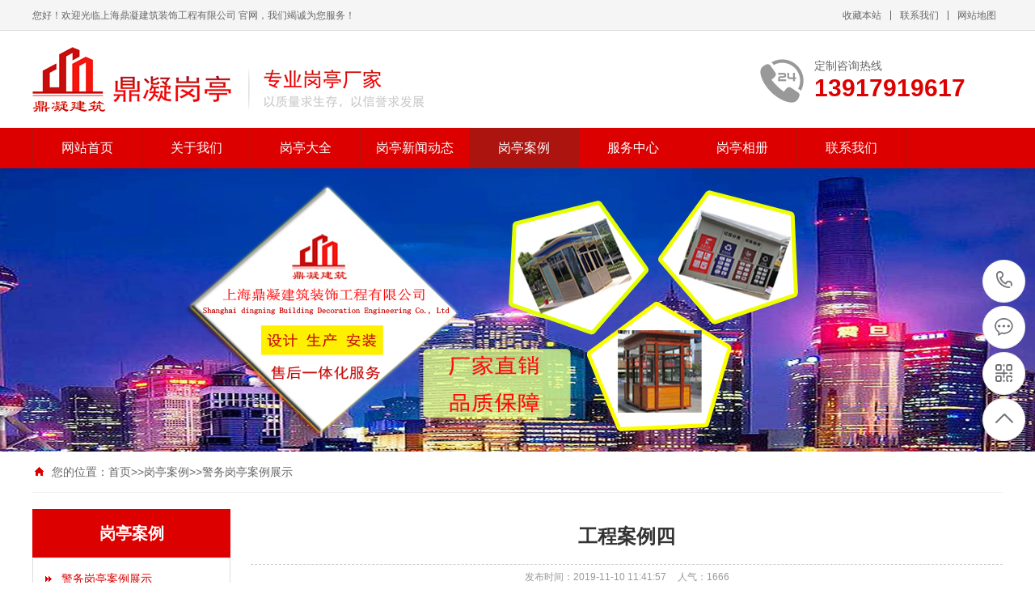

--- FILE ---
content_type: text/html; charset=utf-8
request_url: http://dnjzzs.cn/html/case/al1/448.html
body_size: 4737
content:
<!DOCTYPE html PUBLIC "-//W3C//DTD XHTML 1.0 Transitional//EN" "http://www.w3.org/TR/xhtml1/DTD/xhtml1-transitional.dtd">
<html xmlns="http://www.w3.org/1999/xhtml">
<head>
<meta http-equiv="Content-Type" content="text/html; charset=utf-8" />
<title>工程案例四-警务岗亭案例展示-警务岗亭_垃圾房_吸烟亭_售货亭_保安岗亭_生产厂家_上海鼎凝</title>
<meta name="keywords" content="警用岗亭,垃圾房,吸烟亭,售货亭,保安岗亭,岗亭厂家" />
<meta name="description" content="上海鼎凝建筑主营：警务治安岗亭,垃圾房,吸烟亭,售货亭,保安岗亭等一站式生产厂家,专业品质行家首选,欢迎定制各类岗亭,订购热线:13917919617" />
<meta name="viewport" content="width=1380">
<link href="/skin/a/css/style.css" rel="stylesheet">
<link href="/skin/a/css/aos.css" rel="stylesheet">
<link href="/skin/a/css/common.css" rel="stylesheet">
<script src="/skin/a/js/jquery.js"></script>
<script src="/skin/a/js/jquery.superslide.2.1.1.js"></script>
<script src="/skin/a/js/common.js"></script>
</head>
<body>
<!--顶部开始--> 
<div class="top_main" aos="fade-down" aos-easing="ease" aos-duration="700">
 <div class="top w1200 clearfix"><span class="top_l fl">您好！欢迎光临上海鼎凝建筑装饰工程有限公司 官网，我们竭诚为您服务！</span>
 <ul class="top_r fr">
 <li><a rel="nofollow" href="javascript:shoucang('工程案例四-警务岗亭案例展示-警务岗亭_垃圾房_吸烟亭_售货亭_保安岗亭_生产厂家_上海鼎凝','')" title="收藏本站">收藏本站</a></li>
 <li class="split"></li>
<li><a href="/html/contact/" title="联系我们">联系我们</a></li>
 <li class="split"></li>
<li><a href="/sitemap.xml" title="网站地图 " target="_blank">网站地图</a></li>
 </ul>
 </div>
</div>
<!--顶部结束--> 
<!--页头开始-->
<div class="header_main">
 <div class="header w1200 clearfix"><a class="logo fl" href="/" title="工程案例四-警务岗亭案例展示-警务岗亭_垃圾房_吸烟亭_售货亭_保安岗亭_生产厂家_上海鼎凝" aos="fade-right" aos-easing="ease" aos-duration="700" aos-delay="100" aos-duration="700"><img src="/skin/a/images/logo.png" alt="工程案例四-警务岗亭案例展示-警务岗亭_垃圾房_吸烟亭_售货亭_保安岗亭_生产厂家_上海鼎凝"></a>
 <div class="tel fr" aos="fade-left" aos-easing="ease" aos-duration="700" aos-delay="100"><s class="ico"></s><b>定制咨询热线</b><span>13917919617</span></div>
 </div>
</div>
<!--页头结束--> 
<!--导航开始-->
<div class="nav_main" aos="fade-down" aos-easing="ease" aos-duration="700">
 <div class="nav w1200">
 <ul class="list clearfix" id="nav">
 	<li > <a href="/" title="">网站首页</a> </li>
       
      <li ><a href= "/html/about/">关于我们</a>
      <dl>
        
            
            <dd> <a href= "/html/about/wenhua/">企业文化</a></dd>
            
            <dd> <a href= "/html/about/network/">销售网络</a></dd>
            
            <dd> <a href= "/html/about/join/">加入我们</a></dd>
            
        
		</dl>
		</li>
      
      <li ><a href= "/html/product/">岗亭大全</a>
      <dl>
        
            
            <dd> <a href= "/html/product/cp1/">警务岗亭</a></dd>
            
            <dd> <a href= "/html/product/cp2/">垃圾房</a></dd>
            
            <dd> <a href= "/html/product/cp3/">吸烟亭</a></dd>
            
            <dd> <a href= "/html/product/cp4/">售货亭</a></dd>
            
            <dd> <a href= "/html/product/cp5/">朗读亭</a></dd>
            
            <dd> <a href= "/html/product/cp6/">保安岗亭</a></dd>
            
            <dd> <a href= "/list_37/">移动厕所</a></dd>
            
            <dd> <a href= "/list_38/">便民服务亭</a></dd>
            
        
		</dl>
		</li>
      
      <li ><a href= "/html/news/">岗亭新闻动态</a>
      <dl>
        
            
            <dd> <a href= "/html/news/n1/">公司新闻</a></dd>
            
            <dd> <a href= "/html/news/n2/">岗亭行业动态</a></dd>
            
        
		</dl>
		</li>
      
      <li class="hover"><a href= "/html/case/">岗亭案例</a>
      <dl>
        
            
            <dd> <a href= "/html/case/al1/">警务岗亭案例展示</a></dd>
            
            <dd> <a href= "/html/case/al2/">垃圾房案例展示</a></dd>
            
            <dd> <a href= "/html/case/al3/">吸烟亭案例展示</a></dd>
            
            <dd> <a href= "/html/case/al4/">售货亭案例展示</a></dd>
            
            <dd> <a href= "/html/case/al5/">朗读亭案例展示</a></dd>
            
            <dd> <a href= "/html/case/al6/">保安岗亭案例展示</a></dd>
            
        
		</dl>
		</li>
      
      <li ><a href= "/html/fuwu/">服务中心</a>
      <dl>
        
		</dl>
		</li>
      
      <li ><a href= "/html/server/">岗亭相册</a>
      <dl>
        
		</dl>
		</li>
      
      <li ><a href= "/html/contact/">联系我们</a>
      <dl>
        
		</dl>
		</li>
      
 </ul>
 </div>
</div>
<!--导航结束--> 
<!--内页大图开始-->
<div class="nybanner" aos="fade-up" aos-easing="ease" aos-duration="700" aos-delay="100"> <img src="/skin/a/images/nybanner.jpg"/></div>
<!--内页大图结束-->
<div class="submian">
 <div class="w1200 clearfix">
 <div class="sobtitle"><s class="ico"></s>您的位置：<a href="/">首页</a>>><a href="/html/case/">岗亭案例</a>>><a href="/html/case/al1/">警务岗亭案例展示</a> </div>
 <div class="subleft fl"> 
 <!--栏目分类开始-->
 <div class="lefta">
 <div class="title">
 <h2>岗亭案例</h2>
 </div>
 <div class="comt">
  <ul>  

      
      <li class="hover"> <a href="/html/case/al1/">警务岗亭案例展示</a> </li>
      
      
      
      <li > <a href="/html/case/al2/">垃圾房案例展示</a> </li>
      
      
      
      <li > <a href="/html/case/al3/">吸烟亭案例展示</a> </li>
      
      
      
      <li > <a href="/html/case/al4/">售货亭案例展示</a> </li>
      
      
      
      <li > <a href="/html/case/al5/">朗读亭案例展示</a> </li>
      
      
      
      <li > <a href="/html/case/al6/">保安岗亭案例展示</a> </li>
      
      
  </ul>
 </div>
 </div>
 <!--栏目分类结束--> 
 <!--推荐产品开始-->
 <div class="leftnews">
 <div class="title"><i>推荐产品</i></div>
 <div class="leftprocomt clearfix">
  <ul>
		 
  <li><a href="/html/product/cp6/616.html" title="保安岗亭DN-44"><img src="/static/upload/image/20220510/1652150957840689.jpg" alt="保安岗亭DN-44">
  <p>保安岗亭DN-44</p>
  </a></li>
  
  <li><a href="/list_37/611.html" title="移动厕所DN-15"><img src="/static/upload/image/20220509/1652059904889507.jpg" alt="移动厕所DN-15">
  <p>移动厕所DN-15</p>
  </a></li>
  
  <li><a href="/list_37/610.html" title="移动厕所DN-14"><img src="/static/upload/image/20220509/1652059877842828.jpg" alt="移动厕所DN-14">
  <p>移动厕所DN-14</p>
  </a></li>
  
  <li><a href="/list_37/609.html" title="移动厕所DN-13"><img src="/static/upload/image/20220509/1652059853515850.jpg" alt="移动厕所DN-13">
  <p>移动厕所DN-13</p>
  </a></li>
  
  </ul>
 </div>
 </div>
 <!--推荐产品结束--> 
 <!--联系我们开始-->
 <div class="leftnews">
 <div class="title"><i>联系我们</i></div>
 <div class="leftcont">
  <h2>上海鼎凝建筑装饰工程有限公司</h2>
  <p>邮　箱：lizhishun@qq.com<br>
  手　机：13917919617<br>
  电　话：13917919617<br>
  地　址：上海市宝山区宝安公路319号</p>
 </div>
 </div>
 <!--联系我们结束--> 
 </div>
 <div class="subright fr"> 
 <!--文章内容开始-->
 <div class="conBox">
 <div class="ArticleTitle">
  <h1>工程案例四</h1>
 </div>
 <div class="ArticleMessage"><span>发布时间：2019-11-10 11:41:57</span><span>人气：<i id="hits">1666</i></span></div>
 <div id="article" class="ArticleTencont">
 </div>
 <!--统计代码开始-->
 <div id="bdshare" class="share bdsharebuttonbox bdshare-button-style0-16"> <a href="#" class="bds_more" data-cmd="more">分享到：</a> <a href="#" class="bds_qzone" data-cmd="qzone" title="分享到QQ空间"></a> <a href="#" class="bds_weixin" data-cmd="weixin" title="分享到微信"></a> <a href="#" class="bds_sqq" data-cmd="sqq" title="分享到QQ好友"></a> <a href="#" class="bds_tsina" data-cmd="tsina" title="分享到新浪微博"></a> <a href="#" class="bds_tqq" data-cmd="tqq" title="分享到腾讯微博"></a> </div>
 <!--统计代码结束-->
 <div class="clear"></div>
 <div class="reLink clearfix">
  <div class="prevLink">上一篇：<a href="/html/case/al1/447.html">工程案例五</a></div>
  <div class="nextLink">下一篇：<a href="/html/case/al1/449.html">工程案例三</a></div>
 </div>
 </div>
 <!--文章内容结束--> 
 </div>
 </div>
</div>
<!--页尾开始--> 
<div class="footer">
 <div class="w1200 clearfix" aos="fade-up" aos-easing="ease" aos-duration="700"> 
 <!--友情链接开始-->
 <div class="links"> <span>友情链接：</span> </div>
 <!--友情链接结束-->
 <div class="bottom clearfix"> 
 <!--底部导航开始-->
 <div class="bNav fl"> 
	 
        <dl class="item">
          <dt><a href="/html/about/" title="关于我们">关于我们</a></dt>
          
          <dd><a href="/html/about/wenhua/" title="企业文化">企业文化</a></dd>
          
          <dd><a href="/html/about/network/" title="销售网络">销售网络</a></dd>
          
          <dd><a href="/html/about/join/" title="加入我们">加入我们</a></dd>
          
        </dl>
        
        <dl class="item">
          <dt><a href="/html/product/" title="岗亭大全">岗亭大全</a></dt>
          
          <dd><a href="/html/product/cp1/" title="警务岗亭">警务岗亭</a></dd>
          
          <dd><a href="/html/product/cp2/" title="垃圾房">垃圾房</a></dd>
          
          <dd><a href="/html/product/cp3/" title="吸烟亭">吸烟亭</a></dd>
          
          <dd><a href="/html/product/cp4/" title="售货亭">售货亭</a></dd>
          
          <dd><a href="/html/product/cp5/" title="朗读亭">朗读亭</a></dd>
          
          <dd><a href="/html/product/cp6/" title="保安岗亭">保安岗亭</a></dd>
          
          <dd><a href="/list_37/" title="移动厕所">移动厕所</a></dd>
          
          <dd><a href="/list_38/" title="便民服务亭">便民服务亭</a></dd>
          
        </dl>
        
        <dl class="item">
          <dt><a href="/html/news/" title="岗亭新闻动态">岗亭新闻动态</a></dt>
          
          <dd><a href="/html/news/n1/" title="公司新闻">公司新闻</a></dd>
          
          <dd><a href="/html/news/n2/" title="岗亭行业动态">岗亭行业动态</a></dd>
          
        </dl>
        
        <dl class="item">
          <dt><a href="/html/case/" title="岗亭案例">岗亭案例</a></dt>
          
          <dd><a href="/html/case/al1/" title="警务岗亭案例展示">警务岗亭案例展示</a></dd>
          
          <dd><a href="/html/case/al2/" title="垃圾房案例展示">垃圾房案例展示</a></dd>
          
          <dd><a href="/html/case/al3/" title="吸烟亭案例展示">吸烟亭案例展示</a></dd>
          
          <dd><a href="/html/case/al4/" title="售货亭案例展示">售货亭案例展示</a></dd>
          
          <dd><a href="/html/case/al5/" title="朗读亭案例展示">朗读亭案例展示</a></dd>
          
          <dd><a href="/html/case/al6/" title="保安岗亭案例展示">保安岗亭案例展示</a></dd>
          
        </dl>
         
		</div>
 <!--底部导航结束--> 
 <!--联系方式开始-->
 <div class="contact_info fl">
 <p class="p1">全国咨询热线</p>
 <p class="dh">13917919617</p>
        <p class="tel">邮箱：lizhishun@qq.com‬</p>
        <p class="tel">手机：13917919617</p>
        <p class="tel">电话：13917919617</p>
        <p class="tel">地址：上海市宝山区宝安公路319号</p>
 </div>
 <!--联系方式结束--> 
 <!--二维码开始-->
 <div class="ewm fl">
 <dl>
  <dt><img src="/skin/a/images/erweima.png"/></dt>
  <dd>微信扫码 关注我们</dd>
 </dl>
 </div>
 <!--二维码结束--> 
 </div>
 </div>
</div>
<!--页尾结束--> 
<!--版权开始-->
<div class="copyright">
 <div class="w1200">
 <p class="fl">Copyright &copy; 2018-2030 上海鼎凝建筑 版权所有　备案号：<a rel="nofollow" href="https://beian.miit.gov.cn" target="_blank" title="沪ICP备17035060号-1">沪ICP备17035060号-1</a></p>
 <!--<p class="fr">技术支持：<a rel="nofollow" href="http://www.dnjzzs.cn/" target="_blank">岗亭厂家</a></p>--> 
 </div>
</div>
<!--版权结束--> 
<!--浮动客服开始-->
<dl class="toolbar" id="toolbar">
 <dd><a class="slide tel slide-tel" href="javascritp:void(0);"><i><span></span></i>13917919617</a></dd>
 <dd><a rel="nofollow" href="http://wpa.qq.com/msgrd?v=3&uin=413571180&site=qq&menu=yes" title="在线QQ"><i class="qq"><span></span></i></a></dd>
 <dd><i class="code"><span></span></i>
 <ul class="pop pop-code">
 <li> <img src="/skin/a/images/erweima.png"/>
  <h3>微信二维码</h3>
 </li>
 </ul>
 </dd>
 <dd> <a href="javascript:;"><i id="top" class="top"><span></span></i></a></dd>
</dl>
<!--浮动客服结束--> 
<script src="/skin/a/js/aos.js"></script> 
<script src="/skin/a/js/app.js"></script> 
<script type="text/javascript"> 			
	AOS.init({
		easing: 'ease-out-back',
		duration: 1000
	});
</script>

<script>
var _hmt = _hmt || [];
(function() {
  var hm = document.createElement("script");
  hm.src = "https://hm.baidu.com/hm.js?9e522fa221d120087ecb2338ff11a4c6";
  var s = document.getElementsByTagName("script")[0]; 
  s.parentNode.insertBefore(hm, s);
})();
</script>
</body>
</html>

--- FILE ---
content_type: text/css
request_url: http://dnjzzs.cn/skin/a/css/style.css
body_size: 12585
content:
/* 织梦园（dedeyuan.com）专业织梦整站模板下载网站 */
@charset "UTF-8";
body {
	overflow-x: hidden;
	overflow-y: auto;
}
body, p, form, textarea, h1, h2, h3, h4, h5, dl, dd {
	margin: 0px;
}
input, button, ul, ol {
	margin: 0px;
	padding: 0px;
}
body, input, button, form {
	font-size: 14px;
	line-height: 28px;
	font-family: "microsoft yahei", "宋体", "Arial";
	color: #333333;
}
h1, h2, h3, h4, h5, h6 {
	font-size: 14px;
	font-weight: normal;
}
ul, ol, li {
	list-style: none;
}
input {
	background: none;
	border: 0 none;
}
img, iframe {
	border: 0px;
}
em, i {
	font-style: normal;
}
button, input, select, textarea {
	font-size: 100%;
}
table {
	border-collapse: collapse;
	border-spacing: 0;
}
.red {
	color: #ba292e;
}
.fl {
	float: left;
}
.fr {
	float: right;
}
.tac {
	text-align: center;
}
.tar {
	text-align: right;
}
.poa {
	position: absolute;
}
.por {
	position: relative;
}
.hidden {
	display: none;
}
.w1200 {
	width: 1200px;
	margin: 0 auto;
}
.ico {
	background: url(../images/icon.png) no-repeat;
	display: inline-block;
	vertical-align: middle;
}
a {
	color: #434343;
	text-decoration: none;
}
a:hover {
	color: #dc0000;
	text-decoration: none;
}
a:visited {
	text-decoration: none;
}
.ease, .ease * {
	-webkit-transition: all ease 300ms;
	-moz-transition: all ease 300ms;
	-ms-transition: all ease 300ms;
	-o-transition: all ease 300ms;
	transition: all ease 300ms;
}
.noease, .noease * {
	-webkit-transition: none;
	-moz-transition: none;
	-ms-transition: none;
	-o-transition: none;
	transition: none;
}
:-moz-placeholder {
color: #aaa;
}
::-moz-placeholder {
color: #aaa;
}
input:-ms-input-placeholder, textarea:-ms-input-placeholder {
color: #aaa;
}
input::-webkit-input-placeholder, textarea::-webkit-input-placeholder {
color: #aaa;
}
/*清除浮动*/
.clearfix {
*zoom: 1;
}
.clearfix:after {
	visibility: hidden;
	display: block;
	font-size: 0;
	content: " ";
	clear: both;
	height: 0;
}
/*top_main*/
.top_main {
	width: 100%;
	height: 37px;
	line-height: 38px;
	position: relative;
	z-index: 80;
	background-color: #f5f5f5;
	color: #666;
	font-size: 12px;
	border-bottom: 1px solid #ddd;
}
.top_main li {
	position: relative;
	display: inline-block;
	text-align: center;
	margin: 0 8px;
}
.top_main .split {
	display: inline-block;
	width: 1px;
	height: 12px;
	background: #666;
	vertical-align: middle;
	margin: 0;
	margin-top: -2px;
}
.top_main li a {
	color: #666;
	cursor: pointer;
}
.top_main li a:hover {
	color: #dc0000;
}
/*header_main*/
.header_main {
	width: 100%;
	height: 120px;
	z-index: 100;
	background: #fff;
}
.header_main .logo {
	display: block;
	margin-top: 20px;
}
.header_main .logo img {
	width: 100%;
	height: 100%;
	display: block;
	background: #dc0000;
}
.header_main .tel {
	width: 300px;
	padding: 30px 0 0 0;
	line-height: 26px;
	margin-left: 30px;
}
.header_main .tel b {
	color: #666;
	font-size: 14px;
	font-weight: normal;
	display: inline-block;
}
.header_main .tel span {
	color: #dc0000;
	font-size: 30px;
	line-height: 30px;
	font-weight: bold;
	font-family: arial;
	display: inline-block;
}
.header_main .tel s {
	width: 57px;
	height: 57px;
	float: left;
	margin-right: 10px;
	margin-top: 5px;
	background-position: 0 0;
}
.nav_main {
	width: 100%;
	height: 50px;
	line-height: 50px;
	background: #dc0000;
	position: relative;
	z-index: 3;
}
.nav .list {
	width: 102%;
	margin: 0 auto;
	height: 48px;
	line-height: 48px;
	position: relative;
}
.nav_main .nav {
	width: 1200px;
	margin: 0 auto;
}
.nav_main .nav li {
	float: left;
	width: 134px;
	height: 50px;
	line-height: 50px;
	display: block;
	position: relative;
	z-index: 10;
	font-size: 16px;
	border-right: 1px solid #ac140f;
	text-align: center;
}
.nav_main .nav li:first-child {
	border-left: 1px solid #ac140f;
	background: none;
}
.nav_main .nav li a {
	display: block;
	color: #fff;
	font-size: 16px;
}
.nav_main .nav li a:hover, .nav_main .nav li a.hover, .nav_main .nav li.hover {
	background: #ac140f;
}
.nav_main .nav dl {
	width: 100%;
	position: absolute;
	left: 0;
	top: 50px;
	z-index: 12;
	border: 1px solid #ac140f;
	border-top: 0;
}
.nav_main .nav dl {
	position: absolute;
filter: progid:DXImageTransform.Microsoft.Shadow(color=#4c91c0, direction=120, strength=5);
	opacity: 0;
	visibility: hidden;
	transition: all .6s ease 0s;
	transform: translate3d(0, 10px, 0);
	-moz-transform: translate3d(0, 10px, 0);
	-webkit-transform: translate3d(0, 10px, 0);
}
.nav_main .nav li:hover dl {
	opacity: 1;
	visibility: visible;
	transform: translate3d(0, 0, 0);
	-moz-transform: translate3d(0, 0, 0);
	-webkit-transform: translate3d(0, 0, 0);
}
.nav_main .nav dl dd {
	line-height: 44px;
	height: 44px;
	text-align: left;
	position: relative;
	z-index: 12;
	display: block;
	width: 100%;
	border-top: 1px solid #ac140f;
}
.nav_main .nav dl dd:first-child {
	border: none;
}
.nav_main .nav dl dd a {
	color: #fff;
	font-size: 14px;
	padding: 0;
	width: 100%;
	background: #dc0000;
	text-align: center;
}
/* banner */
#banner_main {
	overflow: hidden;
	position: relative;
	z-index: 2;
	max-width: 1920px;
	margin: 0 auto;
}
#banner_main .banner {
	height: 560px;
}
#banner {
	width: 100%;
	min-width: 1000px;
	position: relative;
	overflow: hidden;
	z-index: 0;
}
#banner, .banner ul {
	max-height: 560px;
	overflow: hidden;
}
.banner li {
	width: 100%;
	position: absolute;
	z-index: 1;
	overflow: hidden;
	display: none;
}
.banner li:first-child {
	display: block;
}
.banner li img {
	width: 1920px;
	display: block;
	position: relative;
	left: 50%;
	margin-left: -960px;
	top: 0;
}
#banner .tip {
	width: 1000px;
	height: 20px;
	line-height: 0;
	font-size: 0;
	text-align: center;
	position: absolute;
	left: 50%;
	margin-left: -500px;
	bottom: 42px;
	z-index: 3;
}
#banner .tip span {
	width: 16px;
	height: 16px;
	margin: 0 6px;
	display: inline-block;
	font-size: 0;
	cursor: pointer;
	background-position: -150px 0px;
}
#banner .tip span.cur {
	background-position: -130px 0px;
}
#banner #btn_prev, #banner #btn_next {
	width: 32px;
	height: 50px;
	position: absolute;
	top: 50%;
	margin-top: -25px;
	z-index: 5;
}
#banner #btn_prev {
	background-position: -60px 0;
	left: 4%;
	transition: all 600ms ease;
}
#banner #btn_next {
	background-position: -92px 0;
	right: 4%;
	transition: all 600ms ease;
}
#banner #btn_prev:hover {
	opacity: .8;
	filter: alpha(opacity=80);
	transition: all 600ms ease;
	left: 3.6%;
}
#banner #btn_next:hover {
	opacity: .8;
	filter: alpha(opacity=80);
	transition: all 600ms ease;
	right: 3.6%;
}
/* search */
.announ_main {
	width: 100%;
	height: 60px;
	line-height: 60px;
	background: #efefef;
}
.announ_main .announ_right {
	width: 285px;
	padding-top: 12px;
}
.announ_main .announ_right .search {
	width: 282px;
	height: 36px;
	line-height: 36px;
	background: none;
	position: relative;
	border: 1px solid #e5e5e5;
}
.announ_main .announ_right .search input {
	outline: none;
	border: 0 none;
	height: 36px;
	line-height: 36px;
}
.announ_main .announ_right .search .txt {
	width: 200px;
	background: none;
	padding-left: 15px;
	display: block;
	color: #999;
}
.announ_main .announ_right .search .btn {
	width: 50px;
	background: url(../images/sou.png) no-repeat center;
	position: absolute;
	right: 0;
	top: 0;
	cursor: pointer;
	border-left: 1px solid #e5e5e5;
}
.announ_main .announ_left span {
	display: inline-block;
	color: #212121;
}
.announ_main .announ_left a {
	display: inline-block;
	color: #8d8d8d;
	padding: 0 10px 0 0;
}
.announ_main .announ_left a s {
	width: 1px;
	height: 16px;
	display: inline-block;
	margin-right: 10px;
	background: #e9e9e9;
	vertical-align: middle;
}
.announ_main .announ_left a:first-child s {
	display: none;
}
/*footer*/
.footer {
	width: 100%;
	color: #fff;
	padding-bottom: 48px;
	background: #2E3033;
	border-top: 8px solid #dc0000;
}
.footer .links {
	padding: 20px 0;
	font-size: 16px;
	border-bottom: 1px solid #1a1d21;
}
.footer .links span {
	color: #fff;
	display: inline-block;
}
.footer .links a {
	display: inline-block;
	font-size: 14px;
	color: #939393;
	padding-right: 10px;
}
.footer .links a:hover {
	color: #dc0000;
}
.footer .bottom {
	border-top: 1px solid #464a50;
}
.footer .bNav {
	width: 558px;
	height: 180px;
	margin-top: 48px;
	border-right: 1px solid #1a1d21;
}
.footer .di_logo img {
	width: 111px;
	height: 111px;
	background-size: 100%;
}
.footer .bNav dl {
	display: inline-block;
	float: left;
	width: 139px;
	overflow: hidden;
	text-align: left;
	padding-top: 10px;
}
.footer .bNav dl dt {
	height: 16px;
	display: block;
	padding-bottom: 32px;
}
.footer .bNav dl dt a {
	display: block;
	font-size: 16px;
	color: #fff;
	line-height: 16px;
}
.footer .bNav dl dd {
	display: block;
	height: 14px;
	padding-bottom: 16px;
}
.footer .bNav dl dd a {
	display: block;
	font-size: 14px;
	color: #939393;
	line-height: 14px;
}
.footer .bNav dl dd a:hover {
	color: #dc0000;
}
.footer .ewm {
	height: 180px;
	text-align: center;
	padding-left: 48px;
	margin-top: 48px;
	border-left: 1px solid #464a50;
}
.footer .ewm dl {
	width: 140px;
	float: left;
	display: block;
	margin-right: 30px;
	margin-top: 10px;
	height: 164px;
}
.footer .ewm dl:nth-child(2) {
	margin-right: 0px;
}
.footer .ewm dl:first-child+dl {
	margin-right: 0px;
}
.footer .ewm dl dt {
	width: 140px;
	height: 140px;
	background-color: #fff;
	text-align: center;
}
.footer .ewm dl dt img {
	width: 130px;
	height: 130px;
	display: inline-block;
	background-size: 100%;
	margin-top: 5px;
}
.footer .ewm dl dd {
	font-size: 14px;
	color: #939393;
	line-height: 24px;
	padding-top: 5px;
}
.footer .contact_info {
	width: 345px;
	height: 180px;
	padding-left: 75px;
	border-right: 1px solid #1a1d21;
	border-left: 1px solid #464a50;
	margin-top: 48px;
}
.footer .contact_info p.p1 {
	font-size: 14px;
	color: #fff;
	line-height: 14px;
	padding-top: 10px;
}
.footer .contact_info p.dh {
	font-size: 36px;
	color: #dc0000;
	font-family: "Arial";
	line-height: 36px;
	padding-top: 4px;
	font-weight: bold;
	padding-bottom: 12px;
}
.footer .contact_info h3 {
	font-size: 20px;
	padding-top: 8px;
}
.footer .contact_info p.tel {
	font-size: 14px;
	color: #939393;
	line-height: 22px;
	width: 270px;
}
.footer .contact_info i {
	display: block;
	padding-top: 8px;
	font-size: 14px;
	color: #fff;
}
.footer .contact_info i a {
	display: inline-block;
	color: #fff;
	padding-right: 12px;
}
/*copyright*/
.copyright {
	height: 50px;
	line-height: 50px;
	color: #666;
	font-size: 12px;
	background: #27292B;
}
.copyright p {
	color: #939393;
}
.copyright span {
	margin: 0 6px;
}
.copyright a {
	color: #939393;
	-webkit-transition: all ease 300ms;
	-moz-transition: all ease 300ms;
	-ms-transition: all ease 300ms;
	-o-transition: all ease 300ms;
	transition: all ease 300ms;
}
.copyright a:hover {
	color: #dc0000;
}
/*******index css*******/
.indexTit {
	color: #dc0000;
	overflow: hidden;
	text-align: center;
	padding: 30px 0 56px;
}
.indexTit .en {
	text-transform: uppercase;
	line-height: 35px;
	font-family: didot;
	font-size: 24px;
}
.indexTit h3 {
	font-size: 24px;
	color: #835026;
}
.index .in_title {
	padding-top: 40px;
	padding-bottom: 10px;
}
.index .in_title .entit {
	position: relative;
	width: 540px;
	margin: auto;
	font-size: 48px;
	line-height: 40px;
	font-weight: bold;
	color: #dc0000;
	text-align: center;
	margin-bottom: 10px;
}
.index .in_title .tit {
	margin: 0 auto;
	font-size: 26px;
	line-height: 40px;
	text-align: center;
	color: #434343;
}
.index .in_title .tit span {
	display: inline-block;
	margin: 0 30px;
}
.index .in_title .tit em {
	display: inline-block;
	width: 225px;
	height: 1px;
	margin-bottom: 8px;
	background: #cecece;
}
.index .tab {
	text-align: center;
	padding-top: 30px;
}
.index .tab a {
	padding: 0 16px;
	height: 38px;
	line-height: 38px;
	background: #fff;
	border: 1px solid #ccc;
	font-size: 16px;
	display: inline-block;
	margin: 10px;
	color: #666;
}
.index .tab a:hover {
	color: #fff;
	background: #dc0000;
	border-color: #dc0000;
}
.index .more {
	margin-top: 40px;
}
.index .more .line {
	display: block;
	width: 500px;
	height: 1px;
	margin-top: 24px;
	background: #ccc;
}
.index .more .look_more {
	display: block;
	width: 198px;
	height: 48px;
	font-size: 16px;
	line-height: 48px;
	text-align: center;
	border: 1px solid #ccc;
	transition: all .5s;
}
.index .more .look_more:hover {
	background: #dc0000;
	color: #fff;
	transition: all .5s;
	border: 1px solid #dc0000;
}
.index #floor_1_main {
	padding-bottom: 45px;
}
#floor_1_main .about {
	padding-top: 40px;
}
#floor_1_main .about .item {
	display: block;
	width: 475px;
	height: 350px;
}
#floor_1_main .about img {
	display: block;
	width: 100%;
	height: 100%;
	transition: all .5s;
}
#floor_1_main .about img:hover {
	-webkit-filter: brightness(105%);
	filter: brightness(105%);
}
#floor_1_main .contW {
	position: relative;
	display: block;
	width: 700px;
	height: 350px;
	background: #fff;
}
#floor_1_main .contW .cont {
	width: 100%;
	height: 280px;
	font-size: 16px;
	color: #666;
	line-height: 1.8;
	text-align: justify;
	margin-bottom: 30px;
	overflow: hidden;
}
#floor_1_main .contW .view_detail a {
	display: block;
	height: 43px;
	font-size: 16px;
	line-height: 43px;
	padding: 0 38px;
	text-align: center;
	color: #434343;
	margin-left: 20px;
	background: #fff;
	border: 1px solid #b7b7b7;
}
#floor_1_main .contW .view_detail a:hover {
	color: #fff;
	background: #dc0000;
	border-color: #dc0000;
	transition: all .5s;
}
#floor_2_main {
	background: #fff;
}
#floor_2_main .floor_2 {
	padding-bottom: 80px;
}
#floor_2_main .floor_2 .title {
}
#floor_2_main .proCenter .list {
	width: 100%;
	margin-top: 28px;
}
#floor_2_main .proCenter .list li {
	float: left;
	margin-bottom: 20px;
	margin-right: 20px;
	border: 1px solid #f0f0f0;
	transition: all .5s;
}
#floor_2_main .proCenter .list li:nth-child(4n) {
	margin-right: 0;
}
#floor_2_main .proCenter .list li a {
	display: block;
}
#floor_2_main .proCenter .list li img {
	width: 283px;
	height: 212px;
}
#floor_2_main .proCenter .list li .tit {
	font-size: 16px;
	line-height: 50px;
	text-align: center;
}
#floor_2_main .proCenter .list li:first-child {
	margin-left: 0px;
}
#floor_2_main .proCenter .list li .tit {
	color: #434343;
	-webkit-transition: all .3s ease-in-out 0s;
	-moz-transition: all .3s ease-in-out 0s;
	transition: all .3s ease-in-out 0s;
}
#floor_2_main .proCenter .list li:hover {
	box-shadow: 0 4px 8px 0 rgba(0,0,0,0.3);
	border-color: #dc0000;
	background: #dc0000;
	transform: translateY(-5px);
}
#floor_2_main .proCenter .list li:hover .tit {
	color: #fff;
}
#floor_2_main .proCenter .list li:hover img {
	-webkit-filter: brightness(105%);
	filter: brightness(105%);
}
/*slip*/
.index_slip1 {
	width: 100%;
	height: 200px;
	background: url(../images/ixbannerbg.png) no-repeat center center;
}
.index_slip1 .w1200 {
	height: 200px;
}
.index_slip1 .img {
	width: 384px;
	height: 280px;
	display: block;
	position: absolute;
	left: 10px;
	bottom: 0;
}
.index_slip1 .img img {
	width: 100%;
	height: 100%;
	display: block;
}
.index_slip1 .slip_tit {
	padding-left: 465px;
	width: 735px;
}
.index_slip1 .slip_tit .tit1 {
	padding-top: 20px;
	font-size: 46px;
	line-height: 50px;
	color: #fff;
	letter-spacing: 3px;
}
.index_slip1 .slip_tit .tit1 b {
	color: #f6ff00;
}
.index_slip1 .slip_tit .tit2 {
	margin-top: 15px;
	font-size: 46px;
	line-height: 50px;
	font-weight: bold;
	color: #fff;
	letter-spacing: 3px;
}
.index_slip1 .slip_tit .tit3 {
	display: inline-block;
	margin-top: 20px;
	font-size: 20px;
	color: #fff;
}
.index_slip1 .slip_tit .tit3 b {
	font-size: 26px;
	font-weight: bold;
}
.index_slip2 {
	width: 100%;
	height: 200px;
	background: url(../images/ixbannerbg.png) no-repeat center center;
}
.index_slip2 .w1200 {
	height: 200px;
}
.index_slip2 .img {
	width: 280px;
	height: 180px;
	display: block;
	position: absolute;
	left: 0;
	bottom: 0;
}
.index_slip2 .img img {
	width: 100%;
	height: 100%;
	display: block;
}
.index_slip2 .slip_tit {
	padding-left: 440px;
	width: 760px;
	text-align: center;
}
.index_slip2 .slip_tit .tit1 {
	padding-top: 30px;
	font-size: 30px;
	font-weight: bold;
	line-height: 50px;
	color: #fff;
}
.index_slip2 .slip_tit .tit1 b {
	color: #f6ff00;
}
.index_slip2 .slip_tit .tit2 {
	margin-top: 10px;
	font-size: 20px;
	line-height: 50px;
	color: #fff;
}
.index_slip2 .slip_tit .tit3 {
	display: inline-block;
	margin-top: 10px;
	font-size: 20px;
	color: #fff;
}
.index_slip2 .slip_tit .tit3 b {
	font-size: 26px;
	font-weight: bold;
}
/*产品优势*/
#floor_3_main {
	background: #fff;
}
#floor_3_main .in_title3 {
	position: relative;
	width: 100%;
	height: 140px;
}
#floor_3_main .in_title3 .bg {
	width: 1200px;
	height: 60px;
	margin-top: 50px;
	border: 3px solid #d9d9d9;
	box-sizing: border-box;
}
#floor_3_main .in_title3 p {
	position: absolute;
	width: 845px;
	top: -18px;
	left: 125px;
	height: 50px;
}
#floor_3_main .in_title3 .p1 {
	color: #413F40;
	font-size: 24px;
	padding: 0 5px;
	background-color: #FFFFFF;
}
#floor_3_main .in_title3 .p2 {
	font-size: 40px;
	color: #B1B1B1;
	padding-right: 10px;
	background-color: #FFFFFF;
}
#floor_3_main .in_title3 .p3 {
	position: absolute;
	font-size: 50px;
	color: #dc0000;
	line-height: 1.0;
	height: 58px;
	width: 700px;
	font-weight: bold;
	display: block;
	top: 29px;
	left: 35px;
	text-align: center;
	background-color: #FFFFFF;
}
#floor_3_main .proAdvant {
	margin-top: 0;
}
#floor_3_main .proAdvant .list {
	width: 100%;
}
#floor_3_main .proAdvant .list li {
	width: 100%;
	margin-bottom: 20px;
}
#floor_3_main .proAdvant .list li a {
	display: block;
}
#floor_3_main .proAdvant .list li .img {
	width: 530px;
	height: 300px;
	margin-left: 0;
	margin-right: 20px;
}
#floor_3_main .proAdvant .list li:nth-child(2n) .img {
	margin-left: 20px;
	margin-right: 0;
}
#floor_3_main .proAdvant .list li .title {
	width: 650px;
}
#floor_3_main .proAdvant .list li .title .shu {
	border-bottom: 1px dashed #b2b2b2;
	padding-bottom: 20px;
	text-align: center;
}
#floor_3_main .proAdvant .list li .title .shu span {
	display: inline-block;
	width: 60px;
	height: 60px;
	background: #dc0000;
	border-radius: 10px;
	color: #fff;
	font-size: 46px;
	line-height: 60px;
}
#floor_3_main .proAdvant .list li .tit {
	font-size: 28px;
	color: #dc0000;
	line-height: 1.5;
	padding-top: 20px;
	font-weight: bold;
	text-align: center;
}
#floor_3_main .proAdvant .list li .cont {
	font-size: 16px;
	color: #666;
	padding-top: 20px;
	text-align: justify;
}
/*工程案例*/
#floor_4_main {
	padding-bottom: 30px;
	background: #f4f4f4;
}
#floor_4_main .floor_4 {
}
#floor_4_main .proCase {
	position: relative;
	margin-top: 30px;
}
#floor_4_main .proCase .list {
	width: 100%;
}
#floor_4_main .proCase .list li {
	position: relative;
	display: block;
	float: left;
	margin: 0 12px;
	transition: all ease 600ms;
}
#floor_4_main .proCase .list li a {
	display: block;
}
#floor_4_main .proCase .list li a img {
	display: block;
	width: 380px;
	height: 285px;
	transition: all ease 600ms;
}
#floor_4_main .proCase .list li .title {
}
#floor_4_main .proCase .list li .tit {
	font-size: 16px;
	line-height: 40px;
	color: #666;
	text-align: center;
}
#floor_4_main .proCase .list li:hover {
	transition: all ease 600ms;
	-webkit-transform: scale(1.05);
	transform: scale(1.05);
}
#floor_4_main .proCase .list li:hover img {
	opacity: 0.8;
}
#floor_4_main .proCase .hd {
	position: absolute;
	width: 100%;
}
#floor_4_main .proCase .hd .prev {
	width: 42px;
	height: 42px;
	background-position: 0px -60px;
	cursor: pointer;
	position: absolute;
	top: -201px;
	left: -80px;
}
#floor_4_main .proCase .hd .next {
	width: 42px;
	height: 42px;
	background-position: -126px -60px;
	cursor: pointer;
	position: absolute;
	top: -200px;
	right: -80px;
}
#floor_4_main .proCase .hd .prev:hover {
	background-position: -42px -60px;
}
#floor_4_main .proCase .hd .next:hover {
	background-position: -84px -60px;
}
/*新闻中心*/
#floor_5_main .floor_5 {
	padding-bottom: 30px;
}
#floor_5_main .title {
	width: 100%;
	height: 22px;
	line-height: 22px;
	margin-bottom: 10px;
	border-bottom: 1px solid #eee;
	padding: 9px 0;
}
#floor_5_main .title h3 {
	font-size: 20px;
	font-weight: bold;
	color: #dc0000;
}
#floor_5_main .title h3 s {
	width: 4px;
	height: 22px;
	display: inline-block;
	vertical-align: top;
	margin-right: 10px;
	background: #dc0000;
}
#floor_5_main .title a {
	color: #575757;
	margin-right: 10px;
	margin-top: 0;
	-webkit-transition: all ease 300ms;
	-moz-transition: all ease 300ms;
	-ms-transition: all ease 300ms;
	-o-transition: all ease 300ms;
	transition: all ease 300ms;
}
#floor_5_main .title a:hover {
	margin-right: 0;
}
#floor_5_main .imgleft {
	width: 410px;
	height: 307px;
	float: left;
	margin-top: 12px;
	overflow: hidden;
	position: relative;
}
#floor_5_main .imgleft .item {
	width: 410px;
	height: 307px;
	position: absolute;
	left: 0;
	top: 0;
	display: block;
	z-index: 9999;
}
#floor_5_main .imgleft .item a {
	width: 100%;
	display: block;
}
#floor_5_main .imgleft .item img {
	width: 410px;
	height: 307px;
	transition: all .5s;
	display: block;
}
#floor_5_main .imgleft .item .txtcon {
	width: 100%;
	position: absolute;
	left: 0;
	bottom: 0;
	background: rgba(0, 0, 0, 0.8);
	color: #fff;
}
#floor_5_main .imgleft .item .txtcon h3 {
	font-size: 14px;
	line-height: 35px;
	text-align: center;
}
#floor_5_main .imgleft .item:hover img {
	filter: brightness(105%);
}
#floor_5_main .imgleft .hd {
	position: absolute;
	top: 0;
	width: 100%;
	height: 307px;
}
#floor_5_main .imgleft .hd .prev {
	width: 27px;
	height: 60px;
	background-position: -52px -103px;
	background-color: rgba(0,0,0,0.49);
	cursor: pointer;
	position: absolute;
	top: 50%;
	margin-top: -30px;
	left: 0;
	z-index: 9999;
	-webkit-transition: all .3s ease-in-out 0s;
	-moz-transition: all .3s ease-in-out 0s;
	transition: all .3s ease-in-out 0s;
}
#floor_5_main .imgleft .hd .next {
	width: 27px;
	height: 60px;
	background-position: -77px -103px;
	background-color: rgba(0,0,0,0.49);
	cursor: pointer;
	position: absolute;
	top: 50%;
	margin-top: -30px;
	right: 0;
	z-index: 9999;
	-webkit-transition: all .3s ease-in-out 0s;
	-moz-transition: all .3s ease-in-out 0s;
	transition: all .3s ease-in-out 0s;
}
#floor_5_main .imgleft .hd .prev:hover {
	background-color: rgba(220, 0, 0 ,0.49);
}
#floor_5_main .imgleft .hd .next:hover {
	background-color: rgba(220, 0, 0 ,0.49);
}
#floor_5_main .newslist {
	line-height: 55px;
}
#floor_5_main .newslist li {
	width: 100%;
	height: 40px;
	line-height: 40px;
	overflow: hidden;
	border-bottom: 1px dashed #eee;
}
#floor_5_main .newslist li a {
	width: 100%;
	color: #575757;
	display: block;
	-webkit-transition: all ease 300ms;
	-moz-transition: all ease 300ms;
	-ms-transition: all ease 300ms;
	-o-transition: all ease 300ms;
	transition: all ease 300ms;
}
#floor_5_main .newslist li a:hover {
	color: #dc0000;
}
#floor_5_main .newslist li .time {
	color: #575757;
	float: right;
	font-weight: normal;
}
#floor_5_main .inews1 {
	width: 780px;
	float: left;
}
#floor_5_main .inews1 .newslist {
	width: 350px;
}
#floor_5_main .inews2 {
	width: 370px;
	float: right;
}
/*服务流程*/
#floor_6_main {
	padding-bottom: 45px;
}
#floor_6_main .proAdvant {
	margin-top: 30px;
}
#floor_6_main .proAdvant .list {
	width: 100%;
}
#floor_6_main .proAdvant .list li {
	float: left;
	width: 150px;
	text-align: center;
	cursor: pointer;
}
#floor_6_main .proAdvant .list li a {
	display: block;
}
#floor_6_main .proAdvant .list li .img {
	position: relative;
	display: inline-block;
	width: 100px;
	height: 100px;
	line-height: 110px;
	margin: 0 auto;
	border: 5px solid #666;
	border-radius: 50%;
	transition: all .5s;
}
#floor_6_main .proAdvant .list li .img img {
	position: absolute;
	top: 50%;
	margin-top: -32.5px;
	left: 50%;
	margin-left: -32.5px;
	display: inline-block;
	width: 65px;
	height: 65px;
	transition: all .5s;
}
#floor_6_main .proAdvant .list li:hover .img img {
	-webkit-transform: rotate(360deg);
	transform: rotate(360deg);
}
#floor_6_main .proAdvant .list li .title {
}
#floor_6_main .proAdvant .list li .tit {
	font-size: 16px;
	line-height: 32px;
	color: #666;
}
/*企业相册*/
#floor_7_main {
	padding-bottom: 20px;
}
#floor_7_main .floor_7 {
}
#floor_7_main .proCase {
	position: relative;
	margin-top: 30px;
}
#floor_7_main .proCase .list {
	width: 100%;
}
#floor_7_main .proCase .list li {
	position: relative;
	display: block;
	float: left;
	margin: 0 6px;
	transition: all ease 600ms;
}
#floor_7_main .proCase .list li a {
	display: block;
}
#floor_7_main .proCase .list li a img {
	display: block;
	width: 288px;
	height: 216px;
	transition: all ease 600ms;
}
#floor_7_main .proCase .list li .title {
}
#floor_7_main .proCase .list li .tit {
	font-size: 16px;
	line-height: 40px;
	color: #666;
	text-align: center;
}
#floor_7_main .proCase .list li:hover img {
	opacity: 0.8;
}
#floor_7_main .proCase .hd {
	position: absolute;
	width: 100%;
}
#floor_7_main .proCase .hd .prev {
	width: 42px;
	height: 42px;
	background-position: 0px -60px;
	cursor: pointer;
	position: absolute;
	top: -169px;
	left: -80px;
}
#floor_7_main .proCase .hd .next {
	width: 42px;
	height: 42px;
	background-position: -126px -60px;
	cursor: pointer;
	position: absolute;
	top: -200px;
	right: -80px;
}
#floor_7_main .proCase .hd .prev:hover {
	background-position: -42px -60px;
}
#floor_7_main .proCase .hd .next:hover {
	background-position: -84px -60px;
}
/*合作客户*/
#floor_8_main {
	padding-bottom: 0;
}
#floor_8_main .floor_8 {
}
#floor_8_main .in_title8 {
	position: relative;
	width: 100%;
	padding-top: 20px;
	text-align: center;
}
#floor_8_main .in_title8 .p1 {
	font-size: 78px;
	color: #dedede;
	line-height: 1.0;
	height: 77px;
	display: block;
}
#floor_8_main .in_title8 .p2 {
	font-size: 35px;
	color: #000;
	line-height: 1.0;
	height: 40px;
	font-weight: bold;
	display: block;
}
#floor_8_main .in_title8 .p3 {
	font-size: 19px;
	color: #666;
	line-height: 1.0;
	height: 28px;
	display: block;
}
#floor_8_main .proCase {
	position: relative;
	margin-top: 30px;
}
#floor_8_main .proCase .list {
	width: 100%;
}
#floor_8_main .proCase .list li {
	position: relative;
	display: block;
	float: left;
	padding: 0 10px;
	transition: all ease 600ms;
}
#floor_8_main .proCase .list li a {
	display: block;
}
#floor_8_main .proCase .list li a img {
	display: block;
	width: 180px;
	height: 141px;
}
#floor_8_main .proCase .hd {
	position: absolute;
	width: 100%;
}
#floor_8_main .proCase .hd .prev {
	width: 27px;
	height: 60px;
	background-position: -52px -103px;
	background-color: rgba(0,0,0,0.49);
	cursor: pointer;
	position: absolute;
	top: -100px;
	left: 0;
	-webkit-transition: all .3s ease-in-out 0s;
	-moz-transition: all .3s ease-in-out 0s;
	transition: all .3s ease-in-out 0s;
}
#floor_8_main .proCase .hd .next {
	width: 27px;
	height: 60px;
	background-position: -77px -103px;
	background-color: rgba(0,0,0,0.49);
	cursor: pointer;
	position: absolute;
	top: -100px;
	right: 0;
	-webkit-transition: all .3s ease-in-out 0s;
	-moz-transition: all .3s ease-in-out 0s;
	transition: all .3s ease-in-out 0s;
}
#floor_8_main .proCase .hd .prev:hover {
	background-color: rgba(220, 0, 0 ,0.49);
}
#floor_8_main .proCase .hd .next:hover {
	background-color: rgba(220, 0, 0 ,0.49);
}
/*******内页样式********/
.nybanner {
	width: 100%;
	height: 350px;
	overflow: hidden;
	position: relative;
}
.nybanner img {
	width: 1920px;
	display: block;
	position: absolute;
	left: 50%;
	margin-left: -960px;
	top: 0;
}
.submian {
	padding-bottom: 20px;
}
.submian .sobtitle {
	height: 30px;
	line-height: 30px;
	padding: 10px 0px 10px;
	margin-bottom: 20px;
	font-size: 14px;
	color: #666;
	border-bottom: 1px solid #f1f1f1;
}
.submian .sobtitle s {
	width: 14px;
	height: 14px;
	margin-right: 10px;
	background-position: -129px -30px;
}
.submian .sobtitle a {
	font-size: 14px;
	color: #666;
}
.submian .sobtitle a:hover {
	color: #dc0000;
}
.submian .sobtitle a.now {
	color: #dc0000;
	font-size: 14px;
	font-weight: bold;
}
.submian .sobtitle a.now:hover {
	text-decoration: underline;
}
.submian .subleft {
	width: 245px;
}
.submian .subleft .title {
	background: #dc0000;
	height: 60px;
	color: #fff;
	font-size: 20px;
	line-height: 60px;
	font-weight: bold;
	text-align: center;
}
.submian .subleft .title h2 {
	font-size: 20px;
	font-weight: bold;
	color: #fff;
}
.submian .subleft .title i {
	font-size: 20px;
	font-weight: bold;
	color: #fff;
}
.submian .subleft .bort9 {
	border-top: 9px solid #007eb9;
	border-radius: 5px 5px 0px 0px;
}
.submian .subleft .bor9 {
	border-bottom: 9px solid #eaeaea;
}
.submian .subleft .lefta {
	width: 245px;
	margin-bottom: 10px;
}
.submian .subleft .lefta .comt {
	background: #fff;
}
.submian .subleft .lefta .comt ul {
	border: 1px solid #ddd;
	border-top: 0;
}
.submian .subleft .lefta .comt ul li a {
	background: #fff url(../images/tb9.png) 15px center no-repeat;
	border-top: 1px solid #eaeaea;
	line-height: 50px;
	height: 50px;
	display: block;
	padding-left: 35px;
	font-size: 14px;
}
.submian .subleft .lefta .comt ul li .box {
	padding: 10px 0px;
	display: none;
}
.submian .subleft .lefta .comt ul li .box a {
	height: 30px;
	line-height: 30px;
	display: block;
	color: #888;
	border: 0px;
}
.submian .subleft .lefta .comt ul li .box a:hover {
	color: #007eb9;
	background: none;
}
.submian .subleft .lefta .comt ul li:hover a, .submian .subleft .lefta .comt ul li.hover a {
	background: #fff url(../images/tb11.png) 15px center no-repeat;
	color: #dc0000;
}
.submian .subleft .lefta .comt ul li.hover a {
	background: #ffffff url(../images/tb11.png) 15px center no-repeat;
	color: #dc0000;
}
.submian .subleft .lefta .comt ul li.hover .box a {
	background: none;
	font-weight: normal;
}
.submian .subleft .lefta .comt ul li.hover .box a.hover {
	color: #007eb9;
	font-weight: bold;
}
.submian .subleft .lefta .comt1 ul li a {
	background: #fff url(../images/jia.png) 213px center no-repeat;
	border-top: 1px solid #eaeaea;
	line-height: 60px;
	height: 60px;
	display: block;
	padding-left: 25px;
	font-size: 14px;
}
.submian .subleft .lefta .comt1 ul li .box {
	padding: 10px 0px;
	display: none;
}
.submian .subleft .lefta .comt1 ul li .box a {
	height: 30px;
	line-height: 30px;
	display: block;
	color: #888;
	border: 0px;
}
.submian .subleft .lefta .comt1 ul li .box a:hover {
	color: #007eb9;
	background: none;
}
.submian .subleft .lefta .comt1 ul li:hover a, .submian .subleft .lefta .comt1 ul li.hover a {
	background: #dc0000 url(../images/jia1.png) 213px center no-repeat;
	font-weight: bold;
	color: #fff
}
.submian .subleft .lefta .comt1 ul li.hover a {
	background: #dc0000 url(../images/jian.png) 213px center no-repeat;
	font-weight: bold;
	color: #fff
}
.submian .subleft .lefta .comt ul li .boxlist {
	padding: 0;
	display: none;
	border: 0;
	border-top: 1px solid #ddd;
}
.submian .subleft .lefta .comt ul li .boxlist li {
	line-height: 50px;
}
.submian .subleft .lefta .comt ul li .boxlist li a {
	height: 40px;
	padding-left: 35px;
	color: #333;
	font-weight: normal;
	border-bottom: 0;
	line-height: 40px;
	background: #f6f6f6 url(../images/tb12.png) 17px center no-repeat;
	border-top: none;
}
.submian .subleft .lefta .comt ul li .boxlist li a:hover, .submian .subleft .lefta .comt ul li .boxlist li a.hover {
	color: #dc0000;
}
.submian .subleft .lefta .comt ul li.hover .boxlist {
	display: block;
}
.map_ul {
	list-style: outside none none;
	display: block;
	width: 100%;
	padding-top: 10px;
}
.map_ul li {
	display: block;
	width: 100%;
	padding-bottom: 10px;
	margin-bottom: 10px;
	border-bottom: 1px solid #DCDBDB;
	margin-left: 10px;
	float: left;
}
.map_ul li a {
	font-size: 14px;
	float: left;
	width: 100%;
	height: 23px;
	line-height: 23px;
	font-weight: bold;
}
.map_ul .list-inline {
	display: block;
	margin-left: 14%;
	width: 80%;
	min-height: 30px;
}
.map_ul .list-inline a {
	font-weight: normal;
	width: auto;
	float: none;
	line-height: 32px;
	height: 32px;
	margin: 0 10px 10px 0;
	display: inline-block;
	border: 1px solid #ccc;
	padding: 0px 10px;
}
.map_ul .list-inline a:hover {
	background: #dc0000;
	color: #fff;
}
.submian .subleft .adv {
	margin-bottom: 10px;
	background: #000;
}
.submian .subleft .adv a img {
	display: block;
	width: 100%;
}
.submian .subleft .adv a:hover img {
	opacity: 0.9;
	filter: alpha(opacity=90);
	-moz-opacity: 0.9;
	-khtml-opacity: 0.9;
}
.submian .subleft .leftnews {
	margin-bottom: 10px;
}
.submian .subleft .leftnews .title {
	height: 60px;
}
.submian .subleft .leftnews .leftnewscomt {
	background: #fff;
	padding: 10px;
}
.submian .subleft .leftnews .leftnewscomt ul li {
	height: 30px;
	line-height: 30px;
	border-bottom: 1px solid #f2f2f2;
	overflow: hidden;
}
.submian .subleft .leftnews .leftnewscomt ul li a {
	font-size: 14px;
	display: block;
	padding-left: 10px;
}
.submian .subleft .leftnews .leftcont {
	background: #fff;
	padding: 10px;
	border: 1px solid #ddd;
	border-top: 0;
}
.submian .subleft .leftnews .leftcont h2 {
	font-size: 16px;
	font-weight: bold;
	color: #dc0000;
	padding-bottom: 10px;
	border-bottom: 1px solid #f2f2f2;
	text-align: center;
}
.submian .subleft .leftnews .leftcont p {
	line-height: 24px;
	font-size: 14px;
	padding-top: 10px;
	display: block;
}
.submian .subright {
	width: 930px;
	padding-bottom: 0;
	line-height: 28px;
}
.submian .subright .aboutlist {
	color: #666;
}
.submian .subright img {
	max-width: 920px;
}
.submian .subright .newslist .textlist li {
	padding: 25px 0px 25px;
	height: 110px;
	border-bottom: 1px solid #ddd;
	width: 100%;
	margin-bottom: 25px;
}
.submian .subright .newslist .textlist li a {
	display: block;
	cursor: pointer;
}
.submian .subright .newslist ul li a img {
	width: 147px;
	float: left;
	margin-right: 18px;
	border: 1px solid #eee;
	height: 110px;
	display: block;
}
.submian .subright .newslist ul li a .txt {
	color: #888;
	line-height: 24px;
	font-size: 12px;
}
.submian .subright .newslist .textlist li a p {
	height: 40px;
	line-height: 40px;
}
.submian .subright .newslist .textlist li a b {
	color: #dc0000;
	font-size: 14px;
}
.submian .subright .newslist .textlist li a:hover b {
	color: #dc0000;
}
.submian .subright .newslist .textlist li a i {
	color: #999;
	display: block;
	line-height: 20px;
	margin-bottom: 5px;
	font-size: 12px;
}
.submian .subright .newslist .textlist li a span {
	line-height: 22px;
	max-height: 66px;
	overflow: hidden;
	display: block;
	color: #666;
}
.submian .subright .newslist .textlist2 li {
	height: 40px;
	line-height: 40px;
}
.submian .subright .newslist .textlist2 li a {
	display: block;
}
.submian .subright .newslist .textlist2 li s {
	width: 4px;
	height: 4px;
	display: inline-block;
	vertical-align: middle;
	background: #007eb9;
	margin-right: 10px;
	border-radius: 100%;
}
.submian .subright .newslist ul li a:hover img {
	opacity: 0.8;
	filter: alpha(opacity=80);
	-moz-opacity: 0.8;
	-khtml-opacity: 0.8;
}
.submian .subright .newslist ul li a:hover p b {
	text-decoration: underline;
}
.submian .subright .newslist ul li a:hover span {
	color: #777;
}
.submian .subright .caselist ul li {
	padding: 20px 0px;
	border-bottom: 1px dotted #c2c2c2;
	height: 176px;
}
.submian .subright .caselist ul li a {
	display: block;
}
.submian .subright .caselist ul li a img {
	width: 220px;
	height: 162px;
	display: block;
	border: 7px solid #e2e2e2;
}
.submian .subright .caselist ul li a .txt {
	width: 470px;
	float: left;
	padding-left: 20px;
}
.submian .subright .caselist ul li a .txt p {
	height: 40px;
	line-height: 40px;
	color: #007eb9;
	font-size: 14px;
	font-weight: bold;
}
.submian .subright .caselist ul li a .txt i {
	color: #666;
	padding-bottom: 10px;
	display: block;
}
.submian .subright .caselist ul li a .txt span {
	line-height: 22px;
	height: 88px;
	overflow: hidden;
	display: block;
	color: #666;
}
.submian .subright .caselist ul li a:hover img {
	opacity: 0.8;
	filter: alpha(opacity=80);
	-moz-opacity: 0.8;
	-khtml-opacity: 0.8;
	border-color: #007eb9;
}
.submian .subright .caselist ul li a:hover p {
	text-decoration: underline;
}
.submian .subright .caselist ul li a:hover span {
	color: #777;
}
.submian .subright .mess {
	background: #fff;
	padding: 0px 40px 30px;
	width: 596px;
	margin-left: 80px;
}
.submian .subright .mess h1 {
	text-align: center;
	font-size: 30px;
	padding-bottom: 10px;
}
.submian .subright .mess p {
	text-align: center;
	padding-bottom: 30px;
}
.submian .subright .mess .left {
}
.submian .subright .mess .left li {
	margin-bottom: 15px;
	float: left;
	margin-right: 10px;
}
.submian .subright .mess .left label {
	width: 150px;
	height: 43px;
	line-height: 43px;
	text-align: center;
	background: none;
	color: #dc0000;
	font-size: 16px;
	float: left;
	border-radius: 3px 0 0 3px;
	border: 1px solid #dc0000;
}
.submian .subright .mess .left input {
	border: 1px solid #ccc;
	border-left: none;
	float: left;
	height: 21px;
	line-height: 21px;
	padding: 11px 10px;
	width: 404px;
	color: #666;
	border-radius: 0px 3px 3px 0;
	outline: none;
}
.submian .subright .mess .left select {
	border: 1px solid #ccc;
	border-left: none;
	float: left;
	height: 45px;
	line-height: 45px;
	width: 424px;
	color: #666;
	border-radius: 0px 3px 3px 0;
	outline: none;
	text-indent: 10px;
}
.submian .subright .mess .right {
	float: left;
	width: 585px;
	padding-top: 10px;
*padding-top:20px;
}
.submian .subright .mess .right input, .submian .subright .mess .right a {
	width: 40%;
	margin-right: 2%;
	height: 45px;
	line-height: 45px;
	text-align: center;
	display: block;
	border: none;
	background: #dc0000;
	color: #fff;
	font-size: 16px;
	border-radius: 3px;
	cursor: pointer;
	transition: ease-in-out .2s;
	float: left
}
.submian .subright .mess .right a {
	color: #333;
	background: #ffcc00;
	float: right
}
.submian .subright .mess .right a:hover {
	background: #cda503;
}
.submian .subright .mess .right input:hover {
	background: #2bba72;
}
.honorlist ul.list {
	float: left;
	width: 100%;
	padding-left: 0px;
}
.honorlist ul.list li.item {
	float: left;
	width: 296px;
	margin-bottom: 30px;
	margin-right: 14px;
	border: 1px solid #ddd;
}
.honorlist ul.list li.item a:hover span {
	color: #fff;
}
.honorlist ul.list li.item span {
	width: 100%;
	height: 45px;
	color: #555;
	text-align: center;
	display: block;
	line-height: 45px;
	-webkit-transition: all .3s ease-in-out 0s;
	-moz-transition: all .3s ease-in-out 0s;
	transition: all .3s ease-in-out 0s;
}
.honorlist ul.list li.item img {
	width: 100%;
	display: block;
}
.list_imgH ul.list li.item {
	width: 287px;
	margin-right: 31px;
}
.list_imgH ul.list li.item a {
	display: block;
	width: 100%;
	overflow: hidden;
	position: relative;
	background: #fff;
}
.list_imgH ul.list li.item a:hover {
	background: #dc0000;
}
.list_imgH ul.list li.item img {
	display: block;
	width: 287px;
	height: 215px;
}
.item_mask {
	width: 287px;
	height: 215px;
	background: rgba(0,0,0,0);
	position: absolute;
	left: 0;
	top: 0;
	opacity: 0;
	filter: Alpha(opacity=0);
*zoom:1;
	-webkit-transform: rotateX(180deg) scale(0.5, 0.5);
	transform: rotateX(180deg) scale(0.2, 0.2);
	transition: all ease-out .5s;
}
.item_link_icon {
	display: block;
	width: 45px;
	height: 45px;
	text-align: center;
	background-position: 0px -105px;
	line-height: 38px;
	position: absolute;
	left: 50%;
	top: 50%;
	margin-left: -22px;
	opacity: 0;
	filter: Alpha(opacity=0);
*zoom:1;
}
.list_imgH ul.list li.item:hover .item_mask {
	opacity: 1;
	filter: Alpha(opacity=100);
	-webkit-transform: rotateX(0deg) scale(1, 1);
	transform: rotateX(0deg) scale(1, 1);
	transition: all 1s cubic-bezier(.23, 1, .38, 1) 0s;
	background: rgba(0, 0, 0, 0.3);
}
.list_imgH ul.list li.item:hover .item_link_icon {
	transform: translateY(-21px);
	opacity: 1;
	filter: Alpha(opacity=100);
}
.submian .t {
	padding: 0 0 25px;
	color: #dc0000;
	font-size: 18px;
}
.submian .t2 {
	padding-bottom: 30px;
	color: #dc0000;
	font-size: 24px;
}
/* formData */
.formData {
	padding-bottom: 20px;
}
.formData .item {
	float: left;
	color: #999;
	font-weight: normal;
	width: 420px;
	height: 56px;
	line-height: 56px;
	border: 1px solid #e4e4e4;
	margin-right: 76px;
	margin-bottom: 45px;
	position: relative;
}
.formData .item label {
	padding-left: 15px;
	position: absolute;
	left: 0;
	top: 0;
	z-index: 11;
	text-align: center;
	display: block;
	margin: 0;
	height: 56px;
	line-height: 56px;
	font-size: 18px;
	color: #666;
}
.formData .item input {
	outline: none;
	line-height: 38px;
	height: 38px;
	font-size: 18px;
}
.formData .item .txt {
	width: 350px;
	height: 56px;
	line-height: 56px;
	display: block;
	background: none;
	padding-left: 70px;
	border: 0 none;
	color: #666;
}
.formData .item .red {
	position: absolute;
	right: 15px;
	top: 0;
	color: #ff0000;
	z-index: 11;
}
.formData .item.mr0 {
	margin-right: 0;
}
.formData .msg-box {
	position: absolute;
	left: 0;
	top: 0px;
}
.formData .liuyan {
	width: 918px;
	height: 260px;
	border: 1px solid #e4e4e4;
	float: left;
}
.formData .liuyan label {
	text-align: right;
	display: block;
}
.formData .liuyan textarea {
	width: 908px;
	height: 234px;
	line-height: 35px;
	padding: 12px 10px;
	text-indent: 100px;
	font-size: 18px;
	font-family: "microsoft yahei";
	color: #333;
	border: 0 none;
	overflow: hidden;
	background: none;
	resize: none;
	display: block;
	outline: none;
}
.formData .bot {
	width: 100%;
}
.formData .sub {
	width: 232px;
	line-height: 52px;
	border: 2px solid #dc0000;
	margin-right: 2px;
	text-align: center;
	background: #dc0000;
	color: #FFF;
	cursor: pointer;
	font-size: 18px;
	display: block;
	-webkit-transition: all ease 300ms;
	-moz-transition: all ease 300ms;
	-ms-transition: all ease 300ms;
	-o-transition: all ease 300ms;
	transition: all ease 300ms;
}
.formData .sub:hover {
	background: none;
	color: #dc0000;
}
.formData .yzm .txt {
	padding-left: 80px;
}
.formData .yzm img {
	position: absolute;
	right: 0;
	top: 0;
	height: 56px;
	border: 0px;
	display: block;
}
/** 新闻中心 **/
.submian .subright .thumblist {
}
.submian .subright .thumblist .list {
	padding-bottom: 20px;
}
.submian .subright .thumblist .item {
	width: 880px;
	border-bottom: 1px solid #eaeaea;
	display: block;
	padding: 20px;
	transition: all .5s;
}
.submian .subright .thumblist .item a {
	display: block;
}
.submian .subright .thumblist .item .img {
	position: relative;
	width: 180px;
	height: 135px;
	display: block;
	overflow: hidden;
	cursor: pointer;
}
.submian .subright .thumblist .item img {
	width: 100%;
	height: 100%;
	transition: all 0.3s ease-out 0s;
}
.submian .subright .thumblist .item a:hover img {
	transform: scale(1.1, 1.1);
}
.submian .subright .thumblist .item .txt {
	width: 680px;
	cursor: pointer;
}
.submian .subright .thumblist .item .txt h3 {
	font-size: 16px;
	line-height: 30px;
	-webkit-transition: all .3s ease-in-out 0s;
	-moz-transition: all .3s ease-in-out 0s;
	transition: all .3s ease-in-out 0s;
}
.submian .subright .thumblist .item .txt .mark {
	color: #999;
	font-size: 12px;
	line-height: 20px;
	padding: 0;
}
.submian .subright .thumblist .item .txt .mark span {
	display: inline-block;
	padding-right: 18px;
}
.submian .subright .thumblist .item .txt p {
	color: #666;
	line-height: 25px;
}
.submian .subright .thumblist .item .txt p span {
	display: inline-block;
	color: #dc0000;
	padding-left: 10px;
}
.submian .subright .thumblist .item a:hover .txt h3 {
	color: #dc0000;
}
.submian .subright .thumblist .item:hover {
	box-shadow: 0 0 15px rgba(0, 0, 0, 0.2);
}
.reLink {
	height: 38px;
	border: 1px solid #ddd;
	margin: 10px auto 10px;
	padding: 0px 10px;
}
.reLink .prevLink, .reLink .nextLink {
	height: 38px;
	line-height: 38px;
	color: #666;
}
.reLink .prevLink a, .reLink .nextLink a {
	height: 38px;
	line-height: 38px;
	color: #666;
}
.reLink .prevLink a:hover, .reLink .nextLink a:hover {
	color: #dc0000;
}
.reLink .prevLink {
	float: left;
}
.reLink .nextLink {
	float: right;
}
.submian .subright .conBox .ArticleTitle h1 {
	font-size: 24px;
	text-align: center;
	padding: 20px 0px;
	border-bottom: 1px dashed #ccc;
	font-weight: bold;
}
.submian .subright .conBox .ArticleMessage {
	line-height: 30px;
	height: 30px;
	margin-bottom: 10px;
	text-align: center;
}
.submian .subright .conBox .ArticleMessage span:first-child {
	margin-left: 0;
}
.submian .subright .conBox .ArticleMessage span {
	color: #999;
	margin-left: 14px;
	font-size: 12px;
}
.submian .subright .conBox .ArticleMessage .jiathis_style {
	float: left;
	margin-top: 5px;
}
.submian .subright .conBox .ArticleTencont {
	padding: 5px 0px 20px 0px;
	line-height: 28px;
	overflow: hidden;
	color: #666;
	font-size: 14px;
}
.submian .subright .showproduct .ArticleTencont img {
	max-width: 100%;
}
.submian .subright .conBox .ArticleTencont img {
	max-width: 100%;
}
.field_down {
	text-align: left;
}
.field_down a {
	width: 100px;
	height: 30px;
	line-height: 30px;
	background: #0267ac;
	color: #fff;
	display: block;
	text-align: center;
}
/***********index css end***********/
.toolbar {
	width: 52px;
	position: fixed;
	right: 1%;
	top: 44%;
	z-index: 999;
}
.toolbar dd {
	width: 51px;
	height: 51px;
	margin-bottom: 1px;
	position: relative;
	-webkit-border-radius: 100%;
	border-radius: 100%;
	margin-top: 4px;
	border: #ebebeb solid 1px;
	background-color: #fff;
	-webkit-border-radius: 100%;
	border-radius: 100%;
}
.toolbar dd i {
	width: 51px;
	height: 51px;
	display: block;
	position: absolute;
	left: 0;
	top: 0;
	cursor: pointer;
	text-align: center;
	-webkit-border-radius: 100%;
	border-radius: 100%;
}
.toolbar dd i span {
	width: 35px;
	height: 35px;
	display: block;
	margin: 8px 0 0 8px;
	background: url(../images/rightfixicon.png) no-repeat 0 0;
}
.toolbar dd.gottop {
	display: none;
}
.toolbar .slide-tel {
	display: block;
	width: 0;
	height: 53px;
	line-height: 53px;
	font-size: 24px;
	font-weight: bold;
	font-family: arial;
	color: #FFF;
	position: absolute;
	padding: 0 0 0 53px;
	top: -1px;
	right: -2px;
	-webkit-border-radius: 50px;
	border-radius: 50px;
	overflow: hidden;
}
.toolbar .pop {
	position: absolute;
	right: 90px;
	top: -65px;
	background: #dc0000;
	display: none;
}
.toolbar .pop-code {
	width: 160px;
}
.toolbar .pop-code img {
	width: 120px;
	height: 120px;
	display: block;
	padding: 20px 20px 0;
}
.toolbar .pop-code h3 {
	height: 52px;
	line-height: 26px;
	text-align: center;
	color: #fff;
	font-size: 16px;
	font-weight: 400;
	white-space: nowrap;
}
.toolbar .pop-code h3 b {
	display: block;
	font-size: 14px;
	font-weight: normal;
}
.toolbar .qq span {
	background-position: -35px -47px;
}
.toolbar .qq a {
	width: 52px;
	height: 52px;
	cursor: pointer;
	display: block;
}
.toolbar .qq:hover {
	background-color: #dc0000;
	border-radius: 100%;
}
.toolbar .qq:hover span {
	background-position: 0 -47px;
}
.toolbar .tel span {
	background-position: -35px 0;
}
.toolbar .tel:hover {
	background: #dc0000;
}
.toolbar .tel:hover span {
	background-position: 0 0;
}
.toolbar .code span {
	background-position: -35px -95px;
}
.toolbar .code:hover {
	background-color: #dc0000;
	border-radius: 100%;
}
.toolbar .code:hover span {
	background-position: 0 -95px;
}
.toolbar .top span {
	background-position: -35px -142px;
}
.toolbar .top:hover {
	background-color: #dc0000;
	border-radius: 100%;
}
.toolbar .top:hover span {
	background-position: 0 -142px;
}
.toolbar dd:hover {
}
.subright .searchList {
	border-top: 1px solid #ddd;
}
.subright .searchList li {
	padding-top: 20px;
	padding-bottom: 20px;
	border-bottom: 1px solid #ddd;
}
.subright .searchList li:first-child {
	border-top: none;
}
.subright .searchList li:hover a h2 {
	color: #dc0000;
	font-weight: bold;
}
.leftprocomt {
	padding-top: 10px;
	border: 1px solid #ddd;
	border-top: 0;
}
.leftprocomt li {
	float: left;
	text-align: center;
	width: 108px;
	margin-left: 9px;
}
.leftprocomt li img {
	width: 108px;
	height: 81px;
	border-radius: 3px;
	-webkit-transition: all .3s ease-in-out 0s;
	-moz-transition: all .3s ease-in-out 0s;
	transition: all .3s ease-in-out 0s;
}
.leftprocomt li p {
	line-height: 30px;
	-webkit-transition: all .3s ease-in-out 0s;
	-moz-transition: all .3s ease-in-out 0s;
	transition: all .3s ease-in-out 0s;
}
.leftprocomt li:hover img {
	-webkkit-filter: brightness(105%);
	filter: brightness(105%);
}
.leftprocomt li:hover p {
	color: #dc0000;
}
/*******font-face********/
@font-face {
	font-family: didot;
	src: url('../font/didot.eot');
	src: url('../fonts/didot.eot')format('embedded-opentype'), /* IE6-IE8 */ url('../fonts/didot.woff') format('woff'), /* Modern Browsers */ url('../fonts/didot.ttf') format('truetype'), /* Safari, Android, iOS */ url('../fonts/didot.svg#didot') format('svg'); /* IE9 Compat Modes */ /* Legacy iOS */
}
/*↓组图样式↓*/
.HS10, .HS15 {
	overflow: hidden;
	clear: both;
}
.HS10 {
	height: 10px;
}
.HS15 {
	height: 15px;
}
.Hidden {
	display: none;
}
.Clearer {
	display: block;
	clear: both;
	font-size: 1px;
	line-height: 1px;
	margin: 0;
	padding: 0;
}
.FlLeft {
	float: left;
}
.FlRight {
	float: right;
}
/*幻灯片区域背景*/
.MainBg {
	width: 920px;
	margin: 0 auto;
}
/*大图展示区域*/
.OriginalPicBorder {
	padding: 0;
}
#OriginalPic {
	width: 920px;
	overflow: hidden;
	position: relative;
	font-size: 12px;
}
#OriginalPic img {
	display: block;
	min-width: 100px;
	margin: 0 auto;
}
/*鼠标手势*/
.CursorL {
	position: absolute;
	z-index: 999;
	width: 50%;
	height: 600px;
	color: #FFF;
	left: 0;
	/*cursor: url(../images/CurL.cur), auto;
	background: url(../images/space.png) repeat scroll 0 0 transparent;*/
}
.CursorR {
	position: absolute;
	z-index: 999;
	width: 50%;
	height: 600px;
	color: #FFF;
	right: 0;
	/*cursor: url(../images/CurR.cur), auto;
	background: url(../images/space.png) repeat scroll 0 0 transparent;*/
}
/*小图预览和滑动*/
.SliderPicBorder {
	width: 100%;
	overflow: hidden;
}
.ThumbPicBorder {
	width: 920px;
	margin: 0 auto;
	background: #eeeeee;
	overflow: hidden;
	position: relative;
}
.ThumbPicBorder #btnPrev {
	width: 45px;
	height: 113px;
	cursor: pointer;
	position: absolute;
	left: 20px;
	top: 20px;
}
.ThumbPicBorder #btnNext {
	width: 45px;
	height: 113px;
	cursor: pointer;
	position: absolute;
	right: 20px;
	top: 20px;
}
.ThumbPicBorder .pic {
	width: 755px;
	overflow: hidden;
	position: relative;
	margin: 20px auto;
}
#ThumbPic img {
	border: 3px solid #ddd;
	cursor: pointer;
	background-color: #ddd;
	margin: 0 5px;
	width: 135px;
	height: 108px;
	display: block;
	-webkit-transition: all .3s ease-in-out 0s;
	-moz-transition: all .3s ease-in-out 0s;
	transition: all .3s ease-in-out 0s;
}
#ThumbPic img.active {
	border: 3px solid #dc0000;
}
/*↑组图样式↑*/
